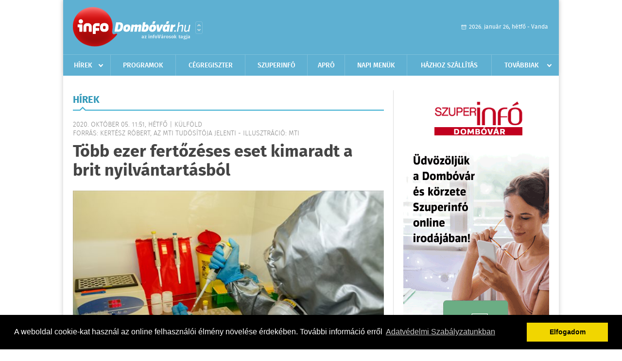

--- FILE ---
content_type: text/html; charset=UTF-8
request_url: https://www.infodombovar.hu/hirek/olvas/tobb-ezer-fertozeses-eset-kimaradt-a-brit-nyilvantartasbol-2020-10-05-115116
body_size: 6095
content:
 <!DOCTYPE html>
<html>
<head>
    <title>Több ezer fertőzéses eset kimaradt a brit nyilvántartásból | Hírek | infoDomb&#243;v&#225;r</title>
    <meta charset="utf-8" />
	<meta name="keywords" content="infoDomb&#243;v&#225;r, friss hírek, helyi hírek, országos hírek, sport hírek, bulvár hírek" />
	<meta name="news_keywords" content="" />
	<meta name="description" content="" />
    <meta name="viewport" content="user-scalable=no">
	<meta name="format-detection" content="telephone=no">
	
		
	<meta property="og:title" content="Több ezer fertőzéses eset kimaradt a brit nyilvántartásból" />
	<meta property="og:url" content="https://www.infodombovar.hu/hirek/olvas/tobb-ezer-fertozeses-eset-kimaradt-a-brit-nyilvantartasbol-2020-10-05-115116"/>
	<meta property="og:description" content="Több ezer eset kimaradt az utóbbi napokban a nagy-britanniai koronavírus-fertőzések napi nyilvántartásából, és ezek utólagos hozzáadásával átlépte a félmilliót a járvány kezdete óta kimutatott fertőzések száma." />
	<meta property="og:type" content="website" />
	<meta property="fb:app_id" content="966242223397117" />
	
	<meta property="og:image" content="https://www.infodombovar.hu/external/image_cache/f/0/e/f0e0cf3cf1b00a770cad85cd63d548cb.jpg" />
	
    <link rel="stylesheet" href="/css/main.css?200318v1" />
	
    		<link rel="shortcut icon" href="/favicon.ico" type="image/x-icon" />
		<link rel="apple-touch-icon-precomposed" sizes="114x114" href="/apple-touch-icon-114x114-precomposed.png" />
		<link rel="apple-touch-icon-precomposed" sizes="72x72" href="/apple-touch-icon-72x72-precomposed.png" />
		<link rel="apple-touch-icon-precomposed" href="/apple-touch-icon-57x57-precomposed.png" />
		
	<script src="//ajax.googleapis.com/ajax/libs/jquery/1.11.0/jquery.min.js"></script>
	
		
	<script async src="https://pagead2.googlesyndication.com/pagead/js/adsbygoogle.js" data-ad-client="ca-pub-9972629110321651"></script>
	<script async src="https://pagead2.googlesyndication.com/pagead/js/adsbygoogle.js?client=ca-pub-9972629110321651" crossorigin="anonymous"></script>
	
	<style>
		.ads_show_ad_title {
			width: 980px !important;
			margin: -15px auto 20px !important;
		}
	</style>
</head>
<body>


<div id="position">
	<header id="mainHeader">
	<div class="top">
					<a href="/" class="logo"><img src="//infodombovar.hu/images/logos/logo_dombovar.png" alt="" /></a>
			<a href="//infovaros.hu/#infovaros_oldalak" class="city" target="_blank">Városlista</a>
				
		<div class="weather" style="display: none;">
			ma: -16 &deg;C
			<span>holnap: -16 &deg;C</span>
		</div>
		
		<div class="dayName" >
			2026. január 26, hétfő - Vanda					</div>
		<!--<a href="#" class="account">Fiókom</a>-->
	</div>
	
	<nav>
		<ul>
			<li class="ih">
	<a href="/hirek">Hírek</a>
	<ul class="ddmenu left">
		<li><a href="/hirek/lista/kategoria:helyi">Helyi</a></li>
		<li><a href="/hirek/lista/kategoria:belfold">Belföld</a></li>
		<li><a href="/hirek/lista/kategoria:kulfold">Külföld</a></li>
		<li><a href="/hirek/lista/kategoria:bulvar">Bulvár</a></li>
		<li><a href="/hirek/lista/kategoria:sport">Sport</a></li>
		<li><a href="/hirek/lista/kategoria:kek_hirek">Kék hírek</a></li>
		<li><a href="/hirek/lista/kategoria:eletmod">Életmód</a></li>
		<li><a href="/hirek/lista/kategoria:pr">PR</a></li>
	</ul>
</li>
<li><a href="/programok">Programok</a></li>
<li><a href="/cegregiszter">Cégregiszter</a></li>
<li><a href="https://www.dombovariszuper.info/" target="_blank">Szuperinfó</a></li>
<li><a href="/apro">Apró</a></li>
<li><a href="/napi_menu">Napi menük</a></li>
<li><a href="/hazhozszallitas">Házhoz szállítás</a></li>
<li class="ih">
	<a href="#">Továbbiak</a>
	<ul class="ddmenu right">
				<li><a href="/oldal/kaposmenti-tarsulas">Kaposmenti Társulás</a></li>
		<li><a href="/oldal/allashirdetes">Álláshirdetés</a></li>
			<li><a href="/olvasosarok">Olvasósarok</a></li>
		</ul>
</li>		</ul>
	</nav>
</header>

<link rel="stylesheet" href="/css/jquery.growl.css" />
<script src="/js/jquery.growl.js"></script>
<script>
    $(window).load(function(){
        $("body").on("mouseover",".ih",function(){
            $(this).find(".ddmenu").show();
        });

        $("body").on("mouseout",".ih",function(){
            $(this).find(".ddmenu").hide();
        });
		
		$("body").on("touchstart",".ih .ddmenu a",function(){
             document.location = $(this).attr('href');
        });
		
				
		    });
</script>	
	<div id="wrapper">
		<section id="main">
			<h1>Hírek</h1>
			
			<div class="read">
								
				<h6>2020. Október 05. 11:51, hétfő |
				K&#252;lf&#246;ld				<br />Forrás: Kertész Róbert, az MTI tudósítója jelenti - illusztráció: mti</h6>
				
				<h2>Több ezer fertőzéses eset kimaradt a brit nyilvántartásból</h2>
				
				<img src="/external/image_cache/7/f/e/7fe2b585ee4426dac6651b7dff84657d.jpg" alt="Több ezer fertőzéses eset kimaradt a brit nyilvántartásból" class="main" />
				<p class="lead">Több ezer eset kimaradt az utóbbi napokban a nagy-britanniai koronavírus-fertőzések napi nyilvántartásából, és ezek utólagos hozzáadásával átlépte a félmilliót a járvány kezdete óta kimutatott fertőzések száma.</p>				
				
				<div class="txt">
					<p>
	A brit eg&eacute;szs&eacute;g&uuml;gyi miniszt&eacute;rium vas&aacute;rnap &eacute;jjel ismertetett, korrig&aacute;lt &ouml;sszes&iacute;t&eacute;s&eacute;ben k&ouml;z&ouml;lte: a szeptember 25. &eacute;s okt&oacute;ber 2. k&ouml;z&ouml;tti időszakban orsz&aacute;gszerte 15 841 olyan koronav&iacute;rus-fertőz&eacute;st szűrtek ki, amelyek a sz&aacute;m&iacute;t&oacute;g&eacute;pes feldolgoz&oacute;rendszer meghib&aacute;sod&aacute;sa miatt nem ker&uuml;ltek be a napi adatismertet&eacute;sekbe.<br />
	<br />
	A t&aacute;rca ezeket a pozit&iacute;v leleteket most hozz&aacute;adta a nyilv&aacute;ntart&aacute;shoz, &iacute;gy a vas&aacute;rnap &eacute;jjel k&ouml;zz&eacute;tett adatok szerint az elm&uacute;lt 24 &oacute;r&aacute;ban 22 961 &uacute;jonnan kiszűrt esettel emelkedett a koronav&iacute;rus-fertőz&eacute;sek sz&aacute;ma Nagy-Britanni&aacute;ban.<br />
	<br />
	A miniszt&eacute;rium hangs&uacute;lyozta, hogy a kor&aacute;bbi nyilv&aacute;ntart&aacute;si hiba miatt kimaradt esetek ut&oacute;lagos feldolgoz&aacute;sa mesters&eacute;gesen magasra hajtja az &uacute;j koronav&iacute;rus-fertőz&eacute;ses esetek naponta ismertetett sz&aacute;m&aacute;t.<br />
	<br />
	Ugyanez a nyilv&aacute;ntart&aacute;si hiba m&aacute;r a szombat est&eacute;vel z&aacute;rult 24 &oacute;r&aacute;ban is t&ouml;bb mint 12 ezerrel n&ouml;velte az &uacute;j koronav&iacute;rus-fertőz&eacute;sekről be&eacute;rkezett sz&aacute;mokat. Ez hozz&aacute;vetőleg a k&eacute;tszerese volt a kor&aacute;bbi napok adatainak.<br />
	<br />
	Az eg&eacute;szs&eacute;g&uuml;gyi miniszt&eacute;rium vas&aacute;rnap &eacute;jjeli ismertet&eacute;se szerint a hib&aacute;t kijav&iacute;tott&aacute;k, a nyilv&aacute;ntart&aacute;sb&oacute;l kor&aacute;bban kimaradt fertőz&eacute;seket a szombati &eacute;s a vas&aacute;rnapi adatsorokban t&uuml;ntett&eacute;k fel &eacute;s ez emelte meg hirtelen a napi sz&aacute;mokat.<br />
	<br />
	A kieg&eacute;sz&iacute;tett adatok szerint Nagy-Britanni&aacute;ban eddig 22,7 milli&oacute; koronav&iacute;rustesztet v&eacute;geztek el; vas&aacute;rnap estig ezek k&ouml;z&uuml;l 502 978-nak az eredm&eacute;nye lett pozit&iacute;v.<br />
	<br />
	A hal&aacute;los &aacute;ldozatok sz&aacute;ma 42 350.<br />
	<br />
	A vas&aacute;rnap estig eltelt 24 &oacute;r&aacute;ban 33-an haltak meg Nagy-Britanni&aacute;ban a koronav&iacute;rus-fertőz&eacute;s okozta Covid-19-ben. Szombaton 59, a megelőző k&eacute;t napban egyar&aacute;nt 71 hal&aacute;los &aacute;ldozatr&oacute;l &eacute;rkezett jelent&eacute;s.<br />
	<br />
	&Aacute;prilisban, a nagy-britanniai koronav&iacute;rus-j&aacute;rv&aacute;ny tavaszi tetőz&eacute;s&eacute;nek időszak&aacute;ban előfordult, hogy 1200-n&aacute;l t&ouml;bb napi hal&aacute;lesetről sz&aacute;moltak be a brit eg&eacute;szs&eacute;g&uuml;gyi hat&oacute;s&aacute;gok.</p>
				</div>
				
				<div class="social">
										<a href="https://www.facebook.com/share.php?u=https%3A%2F%2Fwww.infodombovar.hu%2Fhirek%2Folvas%2Ftobb-ezer-fertozeses-eset-kimaradt-a-brit-nyilvantartasbol-2020-10-05-115116&t=T%C3%B6bb+ezer+fert%C5%91z%C3%A9ses+eset+kimaradt+a+brit+nyilv%C3%A1ntart%C3%A1sb%C3%B3l" target="_blank">Oszd meg barátaiddal</a>
				</div>

								<div class="tags">
					<span style="color: #000;">Címkék:</span>
										<a href="https://www.infodombovar.hu/hirek/lista/cimke:brit">brit</a>,  
										<a href="https://www.infodombovar.hu/hirek/lista/cimke:fertozes">fertőzés</a>,  
										<a href="https://www.infodombovar.hu/hirek/lista/cimke:jarvany">járvány</a>,  
										<a href="https://www.infodombovar.hu/hirek/lista/cimke:koronavirus">koronavírus</a>,  
										<a href="https://www.infodombovar.hu/hirek/lista/cimke:nagy-britannia">Nagy-Britannia</a>,  
										<a href="https://www.infodombovar.hu/hirek/lista/cimke:nyilvantartas">nyilvántartás</a> 
									</div>
								
								
				<div class="banner_468_120" style="margin-top: 30px;">
					<div>	
										<a href="/ct/hash:23c894276a2c5a16470e6a31f4618d73" target="_blank"><img src="/external/uploaded_banners/bc24ae8340a2524a.png" width="468" height="120" alt="Gloiber Imre 468x120 naptárhoz" /></a>
						
	</div>
					<h6>Hirdetés</h6>
				</div>
			</div>
			
			<div class="box news">
				<h1>Ezek érdekelhetnek még</h1>
				
								<div class="plain">
					<h6>2026. Január 24. 08:14, szombat | K&#252;lf&#246;ld</h6>
					<h3><a href="/hirek/olvas/hatalmas-amerikai-hadiflotta-tart-iran-fele-2026-01-24-081419">Hatalmas amerikai hadiflotta tart Irán felé</a></h3>
					<p>Hatalmas amerikai hadiflotta tart Irán felé – jelentette be Donald Trump amerikai elnök, ugyanakkor reményét fejezte ki, hogy nem lesz szükség a hajók bevetésére.</p>
				</div>
								<div class="plain">
					<h6>2026. Január 22. 07:38, csütörtök | K&#252;lf&#246;ld</h6>
					<h3><a href="/hirek/olvas/az-eu-mercosur-megallapodas-jogszeruseget-vizsgaltatja-az-europai-parlament-2026-01-22-073827">Az EU-Mercosur-megállapodás jogszerűségét vizsgáltatja az Európai Parlament</a></h3>
					<p>Úgy döntött az Európai Parlament szerdán, hogy kikéri az Európai Unió Bíróságának jogi véleményét, összhangban áll-e az EU-Mercosur-megállapodás az uniós alapszerződésekkel.</p>
				</div>
								<div class="plain">
					<h6>2026. Január 22. 07:33, csütörtök | K&#252;lf&#246;ld</h6>
					<h3><a href="/hirek/olvas/gronland-nem-lepnek-eletbe-februar-1-jetol-az-amerikai-vamok-2026-01-22-073336">Grönland - Nem lépnek életbe február 1-jétől az amerikai vámok</a></h3>
					<p>Nem lépnek életbe február elsejétől a Grönlanddal kapcsolatos vita miatt kilátásba helyezett amerikai importvámok nyolc európai országgal szemben</p>
				</div>
								<div class="plain">
					<h6>2026. Január 21. 07:17, szerda | K&#252;lf&#246;ld</h6>
					<h3><a href="/hirek/olvas/muszaki-hiba-miatt-visszatert-az-egyesult-allamokba-a-trumpot-szallito-elnoki-gep-2026-01-21-071743">Műszaki hiba miatt visszatért az Egyesült Államokba a Trumpot szállító elnöki gép</a></h3>
					<p>Műszaki hiba miatt visszatért az Egyesült Államokba Donald Trump hivatali repülőgépe, az Air Force One, amely az amerikai elnökkel Davos felé tartott kedden éjszaka.</p>
				</div>
							</div>
		</section>
		
		<aside id="sidebar">
			<div class="banner_300_600">
				<div>	
										<a href="/ct/hash:281715cafa675bf359ebaa42cb44fa17" target="_blank"><img src="/external/uploaded_banners/4f7a1b0495dd632e.gif" width="300" height="600" alt="Szuperinfó online 300x600" /></a>
						
	</div>
				<h6>Hirdetés</h6>
			</div>
		
				
						
			<div class="box programs">
	<h2>Helyi programok</h2>
	
		<div class="normal">
		<a href="/programok/olvas/januari-programsorolo-14-49"><img src="/external/image_cache/2/8/c/28c40f57bd120cf9deabab88095cc372.jpg" alt="Januári programsoroló Dombóváron" /></a>
		<h3><a href="/programok/olvas/januari-programsorolo-14-49">Januári programsoroló Dombóváron</a></h3>
		<div class="date">Jan. 08 . <span>Csüt</span> - Jan, 31 <span>Szom</span></div>
		<h6>Dombóvári Művelődési Ház</h6>
	</div>
		
	<div class="buttonMore">
		<a href="/programok">További programok</a>
	</div>
</div>			<div class="box ads">
	<h2>Apró</h2>
	
		<div class="plain">
		<div class="info">Azonosító: 444428 | Feladva: 2026.01.20, 20:31</div>
				<p><a href="/apro/lista/kategoria:apro">Kukorica, búza, napraforgó, cirok zsákolva, nagybála szalma eladó. Tel.: 06-30/9562-815</a></p>
			</div>
		<div class="plain">
		<div class="info">Azonosító: 444429 | Feladva: 2026.01.20, 20:31</div>
				<p><a href="/apro/lista/kategoria:apro">www.regipenz-siofok.uzleti.hu, Tel.:  36-20/967-7000 Érmék, papírpénzek, gyűjtemények felvásárlása, azonnali készpénzért!</a></p>
			</div>
		<div class="plain">
		<div class="info">Azonosító: 444430 | Feladva: 2026.01.20, 20:31</div>
				<p><a href="/apro/lista/kategoria:apro">Eladó elektromos kerekesszék. Könnyű, összecsukható, így autóban is könnyen szállítható. Beülő szélesség: 45 cm, ülésmélység: 35 cm, ülésmagasság: 42 cm. Tel.: 06-20-340-7725.</a></p>
			</div>
		
	<div class="buttonMore">
		<a href="/apro">További apróhirdetések</a>
	</div>
</div>			
			<div class="banner_300_250">
				<div>	
										<a href="/ct/hash:4ccea3161064506dda8e0c9fd416d1ae" target="_blank"><img src="/external/uploaded_banners/bc24ae83355c5485.gif" width="300" height="300" alt="Máté Autoszerviz szélvédő 300x300" /></a>
						
	</div>
				<h6>Hirdetés</h6>
			</div>
		</aside>
	</div>

	<footer id="mainFooter">
	<div class="links">
		<div class="col">
			<ul>
				<li><a href="/hirek">Hírek</a></li>				<li><a href="/programok">Programok</a></li>				<li><a href="/cegregiszter">Cégregiszter</a></li>								<li><a href="/apro">Apró</a></li>															</ul>
		</div>
		
		<div class="col">
			<ul>
																<li><a href="/hazhozszallitas">Házhoz szállítás</a></li>				<li><a href="/napi_menu">Napi menü</a></li>			</ul>
		</div>
		
		<div class="col">
			<ul>
				<li><a href="/mediaajanlo">Médiaajánló</a></li>
				<li><a href="/adatvedelem">Adatvédelem</a></li>
				<li><a href="/impresszum">Impresszum</a></li>
				<li><a href="/rolunk">Rólunk</a></li>
				<li><a href="/aszf">ÁSZF</a></li>
				<li><a href="/cookie_szabalyzat">Cookie szabályzat</a></li>
			</ul>
		</div>
		
		<div class="col">
			<div class="social">
				<a href="http://www.facebook.com/pages/InfoDombóvár/175749629138691" target="_blank">Kövess minket a facebook-on</a>
			</div>
			
			<div class="logo">
									<img src="//infodombovar.hu/images/logos/logo_footer_dombovar.gif" alt="" />
					<p>Tudj meg többet városodról! Hírek, programok, képek, napi menü, cégek…. és minden, ami Domb&#243;v&#225;r</p>
							</div>
		</div>
	</div>
	
	<div class="copyright">
				Copyright InfoVárosok.
				
		Minden jog fenntartva. | Web design &amp; arculat by <a href="http://www.voov.hu">Voov</a>
	</div>
</footer>


<link rel="stylesheet" type="text/css" href="//cdnjs.cloudflare.com/ajax/libs/cookieconsent2/3.0.3/cookieconsent.min.css" />
<script src="//cdnjs.cloudflare.com/ajax/libs/cookieconsent2/3.0.3/cookieconsent.min.js"></script>
<script>
	window.addEventListener("load", function(){
	window.cookieconsent.initialise({
	  "palette": {
		"popup": {
		  "background": "#000"
		},
		"button": {
		  "background": "#f1d600"
		}
	  },
	  "type": "info",
	  "content": {
		"message": "A weboldal cookie-kat használ az online felhasználói élmény növelése érdekében. További információ erről",
		"dismiss": "Elfogadom",
		"link": "Adatvédelmi Szabályzatunkban",
		"href": "/adatvedelem"
	  }
	})});
</script>

	<!-- Global site tag (gtag.js) - Google Analytics -->
	<script async src="https://www.googletagmanager.com/gtag/js?id=UA-24194292-56"></script>
	<script>
		window.dataLayer = window.dataLayer || [];
		function gtag(){dataLayer.push(arguments);}
		gtag('js', new Date());
		gtag('config', 'UA-24194292-56');
	</script>

	<script type="text/javascript">
		var _gaq = _gaq || [];
		_gaq.push(['_setAccount', 'UA-24194292-14']);
		_gaq.push(['_trackPageview']);

		(function() {
			var ga = document.createElement('script'); ga.type = 'text/javascript'; ga.async = true;
			ga.src = ('https:' == document.location.protocol ? 'https://ssl' : 'http://www') + '.google-analytics.com/ga.js';
			var s = document.getElementsByTagName('script')[0]; s.parentNode.insertBefore(ga, s);
		})();
	</script>
</div>

<script>
	$(".read img").error(function () { 
		$(this).hide(); 
	});
</script>

</body>
</html>

--- FILE ---
content_type: text/html; charset=utf-8
request_url: https://www.google.com/recaptcha/api2/aframe
body_size: 251
content:
<!DOCTYPE HTML><html><head><meta http-equiv="content-type" content="text/html; charset=UTF-8"></head><body><script nonce="dZ0jv4AocRBmiwJKI_k-8Q">/** Anti-fraud and anti-abuse applications only. See google.com/recaptcha */ try{var clients={'sodar':'https://pagead2.googlesyndication.com/pagead/sodar?'};window.addEventListener("message",function(a){try{if(a.source===window.parent){var b=JSON.parse(a.data);var c=clients[b['id']];if(c){var d=document.createElement('img');d.src=c+b['params']+'&rc='+(localStorage.getItem("rc::a")?sessionStorage.getItem("rc::b"):"");window.document.body.appendChild(d);sessionStorage.setItem("rc::e",parseInt(sessionStorage.getItem("rc::e")||0)+1);localStorage.setItem("rc::h",'1769386143473');}}}catch(b){}});window.parent.postMessage("_grecaptcha_ready", "*");}catch(b){}</script></body></html>